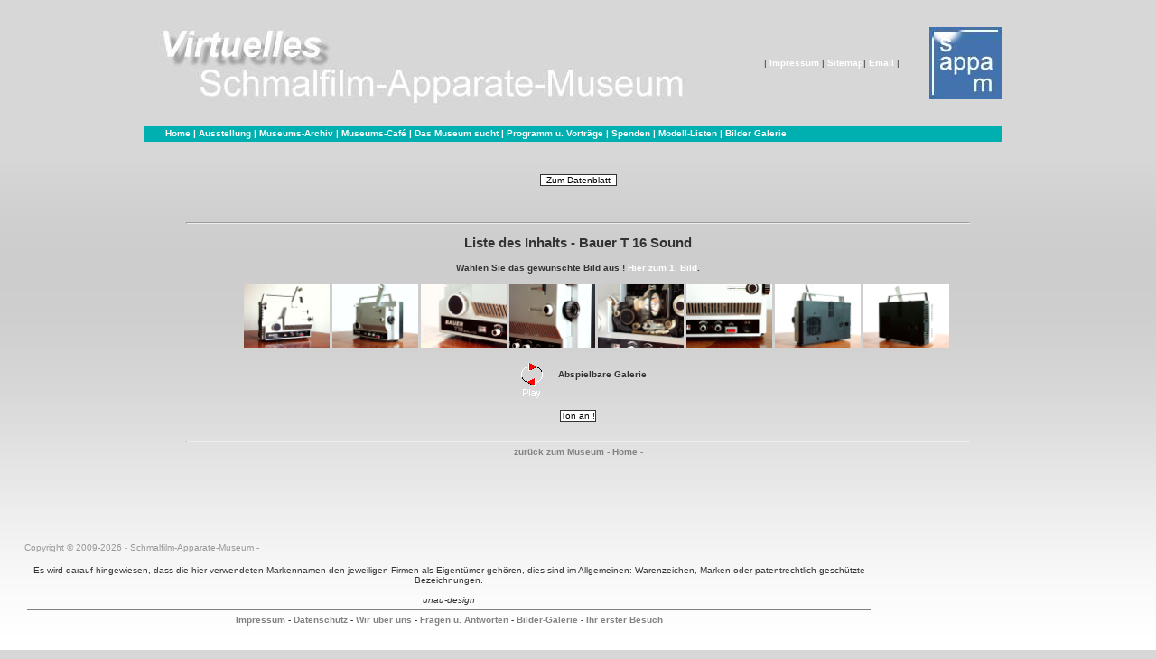

--- FILE ---
content_type: text/html
request_url: http://www.unau.de/museum/8%20Bilder/Bauer%20T%2016%20Sound/index_stumm.html
body_size: 2272
content:

<html>
<head>
<meta name="author" content="">
<meta http-equiv="pragma" content="no-cache">
<title>sappam Foto-Galerie f&uuml;r 8  Bilder Bauer T 16 Sound stumm</title>



<link rel="stylesheet" href="http://www.unau.de/museum/font.css">

</head>





<body marginheight="0" marginwidth="0" topmargin="0" leftmargin="0">
<table BACKGROUND="http://www.unau.de/museum/images/pixb.jpg" width="100%" border="0" cellspacing="0" cellpadding="0">
  <tr>
    <td align="center">

 <table BACKGROUND="http://www.unau.de/museum/images/pixb.jpg" width="960" border="0" cellspacing="0" cellpadding="0">
  <tr>
    <td width="600" align="left"><img src="http://www.unau.de/museum/images/text_sappam_02.jpg">
    </td><td align="right" width="390">
      | <a href="../../imprint.htm" class="nav">Impressum</a> | <a href="../../sitemap.htm" class="nav">Sitemap</a>| <a href="http://www.unau.de/museum/email.htm" class="nav">Email</a> |</td>
    <td width="140" align="right"><img src="http://www.unau.de/museum/images/sappam_logo.jpg">
    </td>
    <td width="20">
    </td>
  </tr>
  <tr>

    <td class="linkrow" colspan="3"> &nbsp;&nbsp;&nbsp;&nbsp;&nbsp;&nbsp;&nbsp;<a href="../../main.htm" class="nav">Home</a> | <a href="../../ausstellung.htm" class="nav">Ausstellung</a> | <a href="http://www.unau.de/museum_bericht/main.htm" class="nav">Museums-Archiv</a> | <a href="../../info.htm" class="nav">Museums-Caf&eacute;</a>
      | <a href="../../../museum_sucht/index.html" class="nav">Das Museum sucht</a> | <a href="../../programm.htm" class="nav">Programm u. Vortr&auml;ge</a> |
     <a href="../../buy2.htm" class="nav">Spenden</a> | <a href="../../markenname_s8.htm" class="nav">Modell-Listen</a> | <a href="http://www.unau.de/museum/galerie_liste_01.php" class="nav">Bilder Galerie</a>
    </td>
<!-- /HEADER -->


<table width="100%" cellpadding="0" cellspacing="0" border="0">
        <tr><td>



<!-- hauptk�rper-->
<TABLE BORDER="0" WIDTH="615" ALIGN="CENTER" CELLPADDING="0" CELLSPACING="0">

<TR><td>

<br><br><br>



<div align="center"><table><tr><td>
<center><input type="button"
  value="&nbsp;&nbsp;Zum Datenblatt&nbsp;&nbsp;" onClick="self.location='http://www.unau.de/museum/d_105_00_00_0002_Bauer_T_16_Sound1819.htm'" class="buttons1"></div>
</td></tr></table>


<br></div></td></tr></table>

<TABLE BORDER="0" WIDTH="684" ALIGN="CENTER" CELLPADDING="0" CELLSPACING="0">



<TR>
<TD>
<div align="center">
  <center>
  <table border="0" width="900" cellpadding="8" cellspacing="8">
    <tr>
      <td width="100%" colspan="2">





<center>

<HR>
<H2>Liste des Inhalts - Bauer T 16 Sound</H2>
<H4>W&auml;hlen Sie das gew&uuml;nschte Bild aus ! <A HREF="slide1.html" class="nav">Hier zum 1. Bild</A>.</H4>
<UL>

<!-- Anfang der Galerie kleiner Bilder    -->


<A HREF="slide1.html" ><IMG SRC="images/slide1.jpg" WIDTH=95 HEIGHT=71 ALT="Slide 1"></A>
<A HREF="slide2.html" ><IMG SRC="images/slide2.jpg" WIDTH=95 HEIGHT=71 ALT="Slide 2"></A>
<A HREF="slide3.html" ><IMG SRC="images/slide3.jpg" WIDTH=95 HEIGHT=71 ALT="Slide 3"></A>
<A HREF="slide4.html" ><IMG SRC="images/slide4.jpg" WIDTH=95 HEIGHT=71 ALT="Slide 4"></A>
<A HREF="slide5.html" ><IMG SRC="images/slide5.jpg" WIDTH=95 HEIGHT=71 ALT="Slide 5"></A>
<A HREF="slide6.html" ><IMG SRC="images/slide6.jpg" WIDTH=95 HEIGHT=71 ALT="Slide 6"></A>
<A HREF="slide7.html" ><IMG SRC="images/slide7.jpg" WIDTH=95 HEIGHT=71 ALT="Slide 7"></A>
<A HREF="slide8.html" ><IMG SRC="images/slide8.jpg" WIDTH=95 HEIGHT=71 ALT="Slide 8"></A>
</UL>


<!--
<P>Anverwandte Themen:


<table >
<tr>
 <td> <Ul><li><A HREF="../../14 Bilder/Bell Howell MS 45/index_stumm.html" class="navwander">Bell & Howell MS 45</A></li>




 </ul></td>
</tr>
</table>

-->


<div align="center"><table><tr><td>
<center>
<A HREF="xslide1.html"><IMG SRC="../../images/6_a.gif"></a> </CENTER></td><td><h4> Abspielbare Galerie</h4></td></tr></table>

</P><div align="center"><input type="button"
  value="Ton an !" onClick="self.location='index.html'" class="buttons1"></div>
<BR>
<HR>
<CENTER><A HREF="../../main.htm">zur&uuml;ck zum Museum - Home -</A></CENTER>
</H6></center>










      </center></td></table></center></font></td>
  <Table>
                    <tr><td width="20">&nbsp;</td>
                      <td><br><br>



<br> <br>
                          <br>
                        </p>
                        <div align=left class="footer"> <br>









<script language="JavaScript">
Todays = new Date();
       MonName = new Array();
       thisMon = Todays.getMonth();
       thisYear = ((Todays.getYear() < 1900) ? eval(Todays.getYear() + 1900) : eval(Todays.getYear()));
       document.write ("Copyright � 2009-" +  thisYear);
document.write (" - Schmalfilm-Apparate-Museum -");
</script><br><br><div align="center"><table width="940">
<tr>
 <td><div align="center">Es wird darauf hingewiesen, dass die hier verwendeten Markennamen den jeweiligen Firmen als Eigent&uuml;mer geh&ouml;ren, dies sind  im Allgemeinen: Warenzeichen, Marken oder patentrechtlich gesch&uuml;tzte Bezeichnungen.<br><br><i>unau-design</i><br><hr size="1" noshade><a href="http://www.unau.de/museum/imprint.htm" >Impressum</a> - <a href="http://www.unau.de/museum/datenschutz.htm" >Datenschutz</a> - <a href="http://www.unau.de/museum/programm.htm#wirueberuns">Wir &uuml;ber uns</a> - <a href="http://www.unau.de/museum/d_frageantwort.htm">Fragen u. Antworten</a> - <a href="http://www.unau.de/museum/galerie_liste_01.php">Bilder-Galerie</a> - <a href="http://www.unau.de/museum/html/index.html">Ihr erster Besuch</a><br><br></div>   </td>
</tr>
</table>
</div><br><br><br><br><br></center></div>
                <td width="20">&nbsp;</td></td></tr></table>



</tr>
    <tr>
      <td width="100%">
 </td>
      <td width="100%">
      <p align="right"> <a href="/" target="_top"> <font face="Verdana" size="2"></font></a> </td>
    </tr>
  </table>
  </center>
</div>
</TD>
</TR>
</TABLE>

</TABLE>











</BODY>
</HTML>